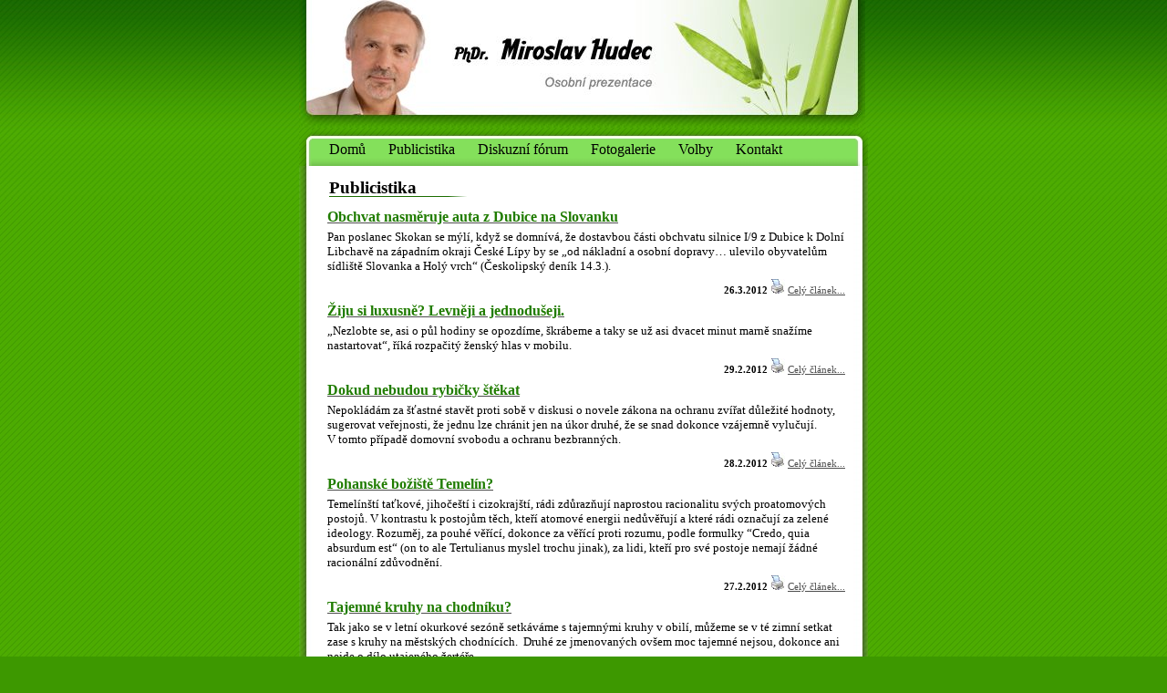

--- FILE ---
content_type: text/html
request_url: http://www.miroslavhudec.cz/index.php?page=publicistika&s=264&ps=61
body_size: 21868
content:
<!DOCTYPE html PUBLIC "-//W3C//DTD XHTML 1.0 Transitional//EN" "http://www.w3.org/TR/xhtml1/DTD/xhtml1-transitional.dtd">
<html xmlns="http://www.w3.org/1999/xhtml" xml:lang="cs" lang="cs">
<head>
<title>Miroslav Hudec - Osobní prezentace</title>
<meta http-equiv="Content-Type" content="text/html; charset=windows-1250" />
<link rel="stylesheet" type="text/css" href="layout/css/hudec_vizitka.css" />

<script type="text/javascript">
obr=new Array;

pocet=0
</script><script type="text/javascript">

  var _gaq = _gaq || [];
  _gaq.push(['_setAccount', 'UA-17609127-1']);
  _gaq.push(['_trackPageview']);

  (function() {
    var ga = document.createElement('script'); ga.type = 'text/javascript'; ga.async = true;
    ga.src = ('https:' == document.location.protocol ? 'https://ssl' : 'http://www') + '.google-analytics.com/ga.js';
    var s = document.getElementsByTagName('script')[0]; s.parentNode.insertBefore(ga, s);
  })();

</script></head>
<body>
<div id="top_bg">
<div id="header">
<a href="index.php"></a>
</div>

<div id="body">
<div id="top">
<div id="lefttop">
<div id="righttop">
<div id="ttop">
<a href="index.php">Domů</a>
<a href="index.php?page=publicistika">Publicistika</a>
<a href="index.php?page=forum">Diskuzní fórum</a>
<a href="?page=sekce&amp;name=fotogalerie" class="x">Fotogalerie</a>
<a href="?page=sekce&amp;name=volby" class="x">Volby</a>
<a href="?page=sekce&amp;name=kontakt" class="x">Kontakt</a>
</div></div></div>
</div>

<div id="content">
<h1><span class="dole"><span class="konec">
Publicistika</span></span></h1>

<script type="text/javascript">
function kolik($strana,$procenta) {
$procento=$strana/100;
return $procento*$procenta;
}
function zmensi(w,h){
document.images['zobrazimg'].width=kolik(w,80)
document.images['zobrazimg'].height=kolik(h,80)
}
function zvetsi(w,h){
document.images['zobrazimg'].width=kolik(w,120)
document.images['zobrazimg'].height=kolik(h,120)
}
   function zobrazA() {   
document.forms['forma'].style.display='block'
document.forms['top_panel'].style.display='block'
}
   function zobraz(id) {
   scroll(0,0);
   id_m=id-1
   id_p=id+1
   src=obr[id][0]
   popis="<p>"+obr[id][1]+"</p>"
   w=obr[id][2]
   h=obr[id][3]
   small=obr[id][4]
   zobrazA();
   
   s="";
   if(id>1) { s+='<input type="button" style="cursor:hand;cursor:pointer;background:#880B05;border:1px solid black;font-weight:bold;font-family:arial;color:white" value="< zpět" onclick="zobraz('+id_m+')" />'; }else{
s+='<input type="button" style="background:#333333;border:1px solid black;font-weight:bold;font-family:arial;color:gray" value="< zpět" />'; }
s+='<span style="color:white;font-family:arial"> '+id+'./'+pocet+' </span>'
if(id<pocet) { s+=' <input type="button" style="cursor:hand;cursor:pointer;background:#880B05;border:1px solid black;font-weight:bold;font-family:arial;color:white" value="Další >" onclick="zobraz('+id_p+')" />'; }else{
s+=' <input type="button" style="background:#333333;border:1px solid black;font-weight:bold;font-family:arial;color:gray" value="Další >" />'; }

s+=' <input type="button" style="cursor:hand;cursor:pointer;background:#880B05;border:1px solid black;font-weight:bold;font-family:arial;color:white" value="Zavřít" onclick="skryj()" />';
 
document.forms['top_panel'].innerHTML=s+popis
   document.images['zobrazimg'].width=w;
   document.images['zobrazimg'].height=h;
   document.images['zobrazimg'].src='layout/images/load.jpg';
   document.images['zobrazimg'].src=small;
   document.images['zobrazimg_b'].src=src;
   
   }
   function skryj () {
document.forms['forma'].style.display='none'
    document.forms['top_panel'].style.display='none'
    document.images['zobrazimg'].src='layout/images/load.jpg';
   }
   function poz(){
 ZOBRAZ.style.top=document.body.scrollTop
 setTimeout("poz()",100);
 }
   </script>
<div class="novinka">
<h3><a href="?page=publicistika&amp;action=detail&amp;id=225" class="h3"><h3>Obchvat nasměruje auta z Dubice na Slovanku</h3></a>
</h3>

<!--[if gte mso 9]><xml>
<w:WordDocument>
<w:View>Normal</w:View>
<w:Zoom>0</w:Zoom>
<w:HyphenationZone>21</w:HyphenationZone>
<w:DoNotOptimizeForBrowser />
</w:WordDocument>
</xml><![endif]-->
<p class="MsoNormal">Pan poslanec Skokan se m&yacute;l&iacute;, když se domn&iacute;v&aacute;, že dostavbou č&aacute;sti obchvatu silnice I/9 z&nbsp;Dubice k&nbsp;Doln&iacute; Libchavě na z&aacute;padn&iacute;m okraji Česk&eacute; L&iacute;py by se &bdquo;od n&aacute;kladn&iacute; a osobn&iacute; dopravy&hellip; ulevilo obyvatelům s&iacute;dli&scaron;tě Slovanka a Hol&yacute; vrch&ldquo; (Českolipsk&yacute; den&iacute;k 14.3.).</p>
<div class="pata">
<span>26.3.2012</span>


<a href="pages/print.php?id=225" target="_blank"><img src="layout/images/print.jpg" alt="Vytisknout" /></a>

<a href="?page=publicistika&amp;action=detail&amp;id=225">Celý článek...</a>
</div>
</div>

<div class="novinka">
<h3><a href="?page=publicistika&amp;action=detail&amp;id=224" class="h3"><h3>Žiju si luxusně? Levněji a jednodušeji.</h3></a>
</h3>

<!--[if gte mso 9]><xml>
<w:WordDocument>
<w:View>Normal</w:View>
<w:Zoom>0</w:Zoom>
<w:HyphenationZone>21</w:HyphenationZone>
<w:DoNotOptimizeForBrowser />
</w:WordDocument>
</xml><![endif]-->
<p class="MsoNormal">&bdquo;Nezlobte se, asi o půl hodiny se opozd&iacute;me, &scaron;kr&aacute;beme a taky se už asi dvacet minut marně snaž&iacute;me nastartovat&ldquo;, ř&iacute;k&aacute; rozpačit&yacute; žensk&yacute; hlas v&nbsp;mobilu.</p>
<div class="pata">
<span>29.2.2012</span>


<a href="pages/print.php?id=224" target="_blank"><img src="layout/images/print.jpg" alt="Vytisknout" /></a>

<a href="?page=publicistika&amp;action=detail&amp;id=224">Celý článek...</a>
</div>
</div>

<div class="novinka">
<h3><a href="?page=publicistika&amp;action=detail&amp;id=223" class="h3"><h3>Dokud nebudou rybičky štěkat</h3></a>
</h3>

<!--[if gte mso 9]><xml>
<w:WordDocument>
<w:View>Normal</w:View>
<w:Zoom>0</w:Zoom>
<w:HyphenationZone>21</w:HyphenationZone>
<w:DoNotOptimizeForBrowser />
</w:WordDocument>
</xml><![endif]-->
<p class="MsoNormal">Nepokl&aacute;d&aacute;m za &scaron;ťastn&eacute; stavět proti sobě v&nbsp;diskusi o novele z&aacute;kona na ochranu zv&iacute;řat důležit&eacute; hodnoty, sugerovat veřejnosti, že jednu lze chr&aacute;nit jen na &uacute;kor druh&eacute;, že se snad dokonce vz&aacute;jemně vylučuj&iacute;. V&nbsp;tomto př&iacute;padě domovn&iacute; svobodu a ochranu bezbrann&yacute;ch.</p>
<div class="pata">
<span>28.2.2012</span>


<a href="pages/print.php?id=223" target="_blank"><img src="layout/images/print.jpg" alt="Vytisknout" /></a>

<a href="?page=publicistika&amp;action=detail&amp;id=223">Celý článek...</a>
</div>
</div>

<div class="novinka">
<h3><a href="?page=publicistika&amp;action=detail&amp;id=222" class="h3"><h3>Pohanské božiště Temelín?</h3></a>
</h3>

<!--[if gte mso 9]><xml>
<w:WordDocument>
<w:View>Normal</w:View>
<w:Zoom>0</w:Zoom>
<w:HyphenationZone>21</w:HyphenationZone>
<w:DoNotOptimizeForBrowser />
</w:WordDocument>
</xml><![endif]-->
<p class="MsoNormal">Temel&iacute;n&scaron;t&iacute; taťkov&eacute;, jihoče&scaron;t&iacute; i cizokraj&scaron;t&iacute;, r&aacute;di zdůrazňuj&iacute; naprostou racionalitu sv&yacute;ch proatomov&yacute;ch postojů. V&nbsp;kontrastu k&nbsp;postojům těch, kteř&iacute; atomov&eacute; energii nedůvěřuj&iacute; a kter&eacute; r&aacute;di označuj&iacute; za zelen&eacute; ideology. Rozuměj, za pouh&eacute; věř&iacute;c&iacute;, dokonce za věř&iacute;c&iacute; proti rozumu, podle formulky &ldquo;Credo, quia absurdum est&ldquo; (on to ale Tertulianus myslel trochu jinak), za lidi, kteř&iacute; pro sv&eacute; postoje nemaj&iacute; ž&aacute;dn&eacute; racion&aacute;ln&iacute; zdůvodněn&iacute;.</p>
<div class="pata">
<span>27.2.2012</span>


<a href="pages/print.php?id=222" target="_blank"><img src="layout/images/print.jpg" alt="Vytisknout" /></a>

<a href="?page=publicistika&amp;action=detail&amp;id=222">Celý článek...</a>
</div>
</div>

<div class="novinka">
<h3><a href="?page=publicistika&amp;action=detail&amp;id=221" class="h3"><h3>Tajemné kruhy na chodníku?</h3></a>
</h3>

<!--[if gte mso 9]><xml>
<w:WordDocument>
<w:View>Normal</w:View>
<w:Zoom>0</w:Zoom>
<w:HyphenationZone>21</w:HyphenationZone>
<w:DoNotOptimizeForBrowser />
</w:WordDocument>
</xml><![endif]-->
<p class="MsoNormal">Tak jako se v letn&iacute; okurkov&eacute; sez&oacute;ně setk&aacute;v&aacute;me s&nbsp;tajemn&yacute;mi kruhy v&nbsp;obil&iacute;, můžeme se v&nbsp;t&eacute; zimn&iacute; setkat zase s&nbsp;kruhy na městsk&yacute;ch chodn&iacute;c&iacute;ch.<span style="mso-spacerun: yes">&nbsp; </span>Druh&eacute; ze jmenovan&yacute;ch ov&scaron;em moc tajemn&eacute; nejsou, dokonce ani nejde o d&iacute;lo utajen&eacute;ho žert&eacute;ře.</p>
<div class="pata">
<span>12.2.2012</span>


<a href="pages/print.php?id=221" target="_blank"><img src="layout/images/print.jpg" alt="Vytisknout" /></a>

<a href="?page=publicistika&amp;action=detail&amp;id=221">Celý článek...</a>
</div>
</div>

<div class="novinka">
<h3><a href="?page=publicistika&amp;action=detail&amp;id=220" class="h3"><h3>Dálnice D8 již mohla být dostavěna</h3></a>
</h3>

<p>Pan Hanzl&iacute;ček se m&yacute;l&iacute; (&bdquo;Skand&aacute;l okolo D8&ldquo;, Pr&aacute;vo 25. 1.) &ndash; n&aacute;vrh, aby D8 překonala nejcenněj&scaron;&iacute; č&aacute;st CHKO Česk&eacute;ho středohoř&iacute; jedn&iacute;m dlouh&yacute;m tunelem, rozhodně nen&iacute; nic nov&eacute;ho.</p>
<div class="pata">
<span>29.1.2012</span>


<a href="pages/print.php?id=220" target="_blank"><img src="layout/images/print.jpg" alt="Vytisknout" /></a>

<a href="?page=publicistika&amp;action=detail&amp;id=220">Celý článek...</a>
</div>
</div>

<div class="novinka">
<h3><a href="?page=publicistika&amp;action=detail&amp;id=219" class="h3"><h3>Ze 14. zasedání zastupitelstva České Lípy (středa 25. 1. 2012)</h3></a>
</h3>

<p>Tentokr&aacute;t jsem &scaron;el na zastupitelstvo bez obvykl&eacute;ho napět&iacute;, protože zcela v&yacute;jimečně nebyly na programu ž&aacute;dn&eacute; prodeje ani z&aacute;měry prodat.</p>
<div class="pata">
<span>29.1.2012</span>


<a href="pages/print.php?id=219" target="_blank"><img src="layout/images/print.jpg" alt="Vytisknout" /></a>

<a href="?page=publicistika&amp;action=detail&amp;id=219">Celý článek...</a>
</div>
</div>

<div class="novinka">
<h3><a href="?page=publicistika&amp;action=detail&amp;id=218" class="h3"><h3>Neuvěřitelné: mimina kadí do plínek</h3></a>
</h3>

<p>Lze jistě souhlasit, že m&iacute;ra agresivity ve společnosti roste, to je v časech ekonomick&eacute; a soci&aacute;ln&iacute; nejistoty (nav&iacute;c v dob&aacute;ch rozkol&iacute;san&yacute;ch mravn&iacute;ch hodnot) jev v&iacute;cem&eacute;ně z&aacute;konit&yacute;. A bylo by divn&eacute;, kdyby děti, kter&eacute; nas&aacute;vaj&iacute; podněty ze sv&eacute;ho prostřed&iacute; jako myc&iacute; houba vodu, byly v&yacute;jimkou z tohoto pravidla. A č&iacute;m men&scaron;&iacute; děti, č&iacute;m m&eacute;ně samostatn&eacute; v my&scaron;len&iacute;, t&iacute;m je ten nas&aacute;vac&iacute; efekt patrněj&scaron;&iacute;.</p>
<div class="pata">
<span>20.1.2012</span>


<a href="pages/print.php?id=218" target="_blank"><img src="layout/images/print.jpg" alt="Vytisknout" /></a>

<a href="?page=publicistika&amp;action=detail&amp;id=218">Celý článek...</a>
</div>
</div>
<p class="listpanel"><strong>Listování:</strong>  <strong></strong><a class="pata" style="text-decoration:none" href="?page=publicistika&amp;s=0&amp;ps=61" style="font-weight:bold">1</a><strong></strong> - <strong></strong><a class="pata" style="text-decoration:none" href="?page=publicistika&amp;s=8&amp;ps=61" style="font-weight:bold">2</a><strong></strong> - <strong></strong><a class="pata" style="text-decoration:none" href="?page=publicistika&amp;s=16&amp;ps=61" style="font-weight:bold">3</a><strong></strong> - <strong></strong><a class="pata" style="text-decoration:none" href="?page=publicistika&amp;s=24&amp;ps=61" style="font-weight:bold">4</a><strong></strong> - <strong></strong><a class="pata" style="text-decoration:none" href="?page=publicistika&amp;s=32&amp;ps=61" style="font-weight:bold">5</a><strong></strong> - <strong></strong><a class="pata" style="text-decoration:none" href="?page=publicistika&amp;s=40&amp;ps=61" style="font-weight:bold">6</a><strong></strong> - <strong></strong><a class="pata" style="text-decoration:none" href="?page=publicistika&amp;s=48&amp;ps=61" style="font-weight:bold">7</a><strong></strong> - <strong></strong><a class="pata" style="text-decoration:none" href="?page=publicistika&amp;s=56&amp;ps=61" style="font-weight:bold">8</a><strong></strong> - <strong></strong><a class="pata" style="text-decoration:none" href="?page=publicistika&amp;s=64&amp;ps=61" style="font-weight:bold">9</a><strong></strong> - <strong></strong><a class="pata" style="text-decoration:none" href="?page=publicistika&amp;s=72&amp;ps=61" style="font-weight:bold">10</a><strong></strong> - <strong></strong><a class="pata" style="text-decoration:none" href="?page=publicistika&amp;s=80&amp;ps=61" style="font-weight:bold">11</a><strong></strong> - <strong></strong><a class="pata" style="text-decoration:none" href="?page=publicistika&amp;s=88&amp;ps=61" style="font-weight:bold">12</a><strong></strong> - <strong></strong><a class="pata" style="text-decoration:none" href="?page=publicistika&amp;s=96&amp;ps=61" style="font-weight:bold">13</a><strong></strong> - <strong></strong><a class="pata" style="text-decoration:none" href="?page=publicistika&amp;s=104&amp;ps=61" style="font-weight:bold">14</a><strong></strong> - <strong></strong><a class="pata" style="text-decoration:none" href="?page=publicistika&amp;s=112&amp;ps=61" style="font-weight:bold">15</a><strong></strong> - <strong></strong><a class="pata" style="text-decoration:none" href="?page=publicistika&amp;s=120&amp;ps=61" style="font-weight:bold">16</a><strong></strong> - <strong></strong><a class="pata" style="text-decoration:none" href="?page=publicistika&amp;s=128&amp;ps=61" style="font-weight:bold">17</a><strong></strong> - <strong></strong><a class="pata" style="text-decoration:none" href="?page=publicistika&amp;s=136&amp;ps=61" style="font-weight:bold">18</a><strong></strong> - <strong></strong><a class="pata" style="text-decoration:none" href="?page=publicistika&amp;s=144&amp;ps=61" style="font-weight:bold">19</a><strong></strong> - <strong></strong><a class="pata" style="text-decoration:none" href="?page=publicistika&amp;s=152&amp;ps=61" style="font-weight:bold">20</a><strong></strong> - <strong></strong><a class="pata" style="text-decoration:none" href="?page=publicistika&amp;s=160&amp;ps=61" style="font-weight:bold">21</a><strong></strong> - <strong></strong><a class="pata" style="text-decoration:none" href="?page=publicistika&amp;s=168&amp;ps=61" style="font-weight:bold">22</a><strong></strong> - <strong></strong><a class="pata" style="text-decoration:none" href="?page=publicistika&amp;s=176&amp;ps=61" style="font-weight:bold">23</a><strong></strong> - <strong></strong><a class="pata" style="text-decoration:none" href="?page=publicistika&amp;s=184&amp;ps=61" style="font-weight:bold">24</a><strong></strong> - <strong></strong><a class="pata" style="text-decoration:none" href="?page=publicistika&amp;s=192&amp;ps=61" style="font-weight:bold">25</a><strong></strong> - <strong></strong><a class="pata" style="text-decoration:none" href="?page=publicistika&amp;s=200&amp;ps=61" style="font-weight:bold">26</a><strong></strong> - <strong></strong><a class="pata" style="text-decoration:none" href="?page=publicistika&amp;s=208&amp;ps=61" style="font-weight:bold">27</a><strong></strong> - <strong></strong><a class="pata" style="text-decoration:none" href="?page=publicistika&amp;s=216&amp;ps=61" style="font-weight:bold">28</a><strong></strong> - <strong></strong><a class="pata" style="text-decoration:none" href="?page=publicistika&amp;s=224&amp;ps=61" style="font-weight:bold">29</a><strong></strong> - <strong></strong><a class="pata" style="text-decoration:none" href="?page=publicistika&amp;s=232&amp;ps=61" style="font-weight:bold">30</a><strong></strong> - <strong></strong><a class="pata" style="text-decoration:none" href="?page=publicistika&amp;s=240&amp;ps=61" style="font-weight:bold">31</a><strong></strong> - <strong></strong><a class="pata" style="text-decoration:none" href="?page=publicistika&amp;s=248&amp;ps=61" style="font-weight:bold">32</a><strong></strong> - <strong></strong><a class="pata" style="text-decoration:none" href="?page=publicistika&amp;s=256&amp;ps=61" style="font-weight:bold">33</a><strong></strong> - <strong>34</strong> - <strong></strong><a class="pata" style="text-decoration:none" href="?page=publicistika&amp;s=272&amp;ps=61" style="font-weight:bold">35</a><strong></strong> - <strong></strong><a class="pata" style="text-decoration:none" href="?page=publicistika&amp;s=280&amp;ps=61" style="font-weight:bold">36</a><strong></strong> - <strong></strong><a class="pata" style="text-decoration:none" href="?page=publicistika&amp;s=288&amp;ps=61" style="font-weight:bold">37</a><strong></strong> - <strong></strong><a class="pata" style="text-decoration:none" href="?page=publicistika&amp;s=296&amp;ps=61" style="font-weight:bold">38</a><strong></strong> - <strong></strong><a class="pata" style="text-decoration:none" href="?page=publicistika&amp;s=304&amp;ps=61" style="font-weight:bold">39</a><strong></strong> - <strong></strong><a class="pata" style="text-decoration:none" href="?page=publicistika&amp;s=312&amp;ps=61" style="font-weight:bold">40</a><strong></strong> - <strong></strong><a class="pata" style="text-decoration:none" href="?page=publicistika&amp;s=320&amp;ps=61" style="font-weight:bold">41</a><strong></strong> - <strong></strong><a class="pata" style="text-decoration:none" href="?page=publicistika&amp;s=328&amp;ps=61" style="font-weight:bold">42</a><strong></strong> - <strong></strong><a class="pata" style="text-decoration:none" href="?page=publicistika&amp;s=336&amp;ps=61" style="font-weight:bold">43</a><strong></strong> - <strong></strong><a class="pata" style="text-decoration:none" href="?page=publicistika&amp;s=344&amp;ps=61" style="font-weight:bold">44</a><strong></strong> - <strong></strong><a class="pata" style="text-decoration:none" href="?page=publicistika&amp;s=352&amp;ps=61" style="font-weight:bold">45</a><strong></strong> - <strong></strong><a class="pata" style="text-decoration:none" href="?page=publicistika&amp;s=360&amp;ps=61" style="font-weight:bold">46</a><strong></strong> - <strong></strong><a class="pata" style="text-decoration:none" href="?page=publicistika&amp;s=368&amp;ps=61" style="font-weight:bold">47</a><strong></strong> - <strong></strong><a class="pata" style="text-decoration:none" href="?page=publicistika&amp;s=376&amp;ps=61" style="font-weight:bold">48</a><strong></strong> - <strong></strong><a class="pata" style="text-decoration:none" href="?page=publicistika&amp;s=384&amp;ps=61" style="font-weight:bold">49</a><strong></strong> - <strong></strong><a class="pata" style="text-decoration:none" href="?page=publicistika&amp;s=392&amp;ps=61" style="font-weight:bold">50</a><strong></strong> - <strong></strong><a class="pata" style="text-decoration:none" href="?page=publicistika&amp;s=400&amp;ps=61" style="font-weight:bold">51</a><strong></strong> - <strong></strong><a class="pata" style="text-decoration:none" href="?page=publicistika&amp;s=408&amp;ps=61" style="font-weight:bold">52</a><strong></strong> - <strong></strong><a class="pata" style="text-decoration:none" href="?page=publicistika&amp;s=416&amp;ps=61" style="font-weight:bold">53</a><strong></strong> - <strong></strong><a class="pata" style="text-decoration:none" href="?page=publicistika&amp;s=424&amp;ps=61" style="font-weight:bold">54</a><strong></strong> - <strong></strong><a class="pata" style="text-decoration:none" href="?page=publicistika&amp;s=432&amp;ps=61" style="font-weight:bold">55</a><strong></strong> - <strong></strong><a class="pata" style="text-decoration:none" href="?page=publicistika&amp;s=440&amp;ps=61" style="font-weight:bold">56</a><strong></strong> - <strong></strong><a class="pata" style="text-decoration:none" href="?page=publicistika&amp;s=448&amp;ps=61" style="font-weight:bold">57</a><strong></strong> - <strong></strong><a class="pata" style="text-decoration:none" href="?page=publicistika&amp;s=456&amp;ps=61" style="font-weight:bold">58</a><strong></strong> - <strong></strong><a class="pata" style="text-decoration:none" href="?page=publicistika&amp;s=464&amp;ps=61" style="font-weight:bold">59</a><strong></strong> - <strong></strong><a class="pata" style="text-decoration:none" href="?page=publicistika&amp;s=472&amp;ps=61" style="font-weight:bold">60</a><strong></strong> - <strong></strong><a class="pata" style="text-decoration:none" href="?page=publicistika&amp;s=480&amp;ps=61" style="font-weight:bold">61</a><strong></strong> </p>
</div>

<div id="bottom">
<div>(c) Šimon Lomič (simon.lomic@volny.cz)</div>
</div>

</div>

</div>


<form action="" name="forma" class="imagewindow" id="ZOBRAZ">
<img style="padding:10px;border:1px solid white" onclick="skryj()" id="zobrazimg" src="layout/images/load.jpg" />
<img onload="document.images['zobrazimg'].src=this.src" id="zobrazimg_b" style="display:none" src="layout/images/load.jpg" /><br />
<a href="Javascript:zvetsi(document.images['zobrazimg'].width,document.images['zobrazimg'].height)"><img src="layout/images/plus.gif" alt="Zvětši" width="17" height="15" style="border:none" /></a>
<a href="Javascript:zmensi(document.images['zobrazimg'].width,document.images['zobrazimg'].height)"><img src="layout/images/minus.gif" alt="Zmenši" style="border:none" width="17" height="15" /></a>
</form>
<form action="" name="top_panel" class="imagewindow">
</form>

</body>
</html>


--- FILE ---
content_type: text/css
request_url: http://www.miroslavhudec.cz/layout/css/hudec_vizitka.css
body_size: 3534
content:
body {background:#3D9800 url('../images/hudec_vizitka/bg.jpg');font-family:"Trebuchet MS","sans-serif";font-size:11pt;margin:0;text-align:center;margin:0px;padding:0px}
div#top_bg {background:url('../images/hudec_vizitka/top_bg.jpg') top repeat-x}

div#header {width:624px;height:140px;background:url('../images/hudec_vizitka/header.jpg') no-repeat;text-align:left;margin-left:auto;margin-right:auto}
div#header a {display:block;width:100%;height:100%}

div#body {width:624px;background:url('../images/hudec_vizitka/body.jpg') repeat-y;text-align:center;margin-left:auto;margin-right:auto}

div#body div#top {text-align:left;width:624px;height:42px;background:url('../images/hudec_vizitka/top.jpg') repeat-x}
div#body div#lefttop {width:624px;height:42px;background:url('../images/hudec_vizitka/lefttop.jpg') left no-repeat}
div#body div#righttop {width:624px;height:42px;background:url('../images/hudec_vizitka/righttop.jpg') right no-repeat}
div#body div#ttop {width:624px;padding-top:15px;padding-left:23px;font-size:12pt;color:black}
div#body div#ttop a {text-decoration:none;color:black;margin-right:11px;margin-left:10px}
div#body div#ttop a:hover {text-decoration:underline}

div#bottom {text-align:right;width:624px;background:url('../images/hudec_vizitka/bottom.jpg') bottom left no-repeat;margin-left:auto;margin-right:auto;padding-bottom:10px}
div#bottom div {color:silver;font-size:8pt;margin-right:12px}

div#content {text-align:left;margin-left:25px;width:580px}

h1 {margin-left:auto;margin-right:auto;font-size:14pt;padding-left:8px}
h1 span.dole {background:url('../images/hudec_vizitka/h1_bg1.jpg') repeat-x bottom;}
h1 span.konec {background:url('../images/hudec_vizitka/h1_bg2.jpg') no-repeat right bottom;padding-right:55px}

td {vertical-align:top}

p {margin-top:6px;margin-bottom:6px}

table.pbl {background:#EEE6AB;color:black}
table.pbl th {border-bottom:1px solid white}
table.pbl th,table.pbl td  {padding:0 2px}
table.pbl a {color:green;text-decoration:none;font-size:10pt}
table.pbl a:hover {text-decoration:underline}
table.pbl a.nx {color:#5E5326;text-decoration:none}
table.pbl a.nx:hover {text-decoration:underline}

div.comment { padding:5px;background:silver;border:1px solid black;margin:5px  }
div.comment p.head { padding:5px;background:white;border:1px solid black;margin:0px }
div.comment span { color:darkgreen }

td.img {font-size:10pt;color:gray;text-align:center;width:140px}
td.img img {cursor:hand;cursor:pointer}

img {border:none}
img.main_img {border:none;cursor:hand;cursor:pointer;float:left;margin-right:4px}
img.main_img2 {border:none;cursor:hand;cursor:pointer;float:right;margin-left:4px}
div.pata {font-size:8pt;text-align:right;clear:left}
div.pata span {font-weight:bold;text-decoration:cursive}
a {color:#4e4e4e}
a:hover {color:;#DDCC00text-decoration:none}
a.com {color:#4e4e4e}

table.home {width:100%}
table.home td {width:50%}

div.novinka {padding:6px;padding-top:0}
img.main_img {margin-right:8px}
div.novinka p {margin-top:2px;font-size:10pt}
div.novinka h3 {color:#207C00;font-size:12pt;margin-top:2px;margin-bottom:5px;text-align:left;margin-left:0px}


form.imagewindow {color:white;font-weight:bold;text-align:center;position:absolute;left:0px;top:0px;text-align:center;vertical-align:middle;display:none;width:100%;margin:0;padding:0}
form.imagewindow p {margin:0;padding:0}
form.imagewindow#ZOBRAZ {position:absolute;left:0px;top:0px;text-align:center;vertical-align:middle;width:100%;height:300%;background:url(../images/px.png);display:none;padding-top:45px}
